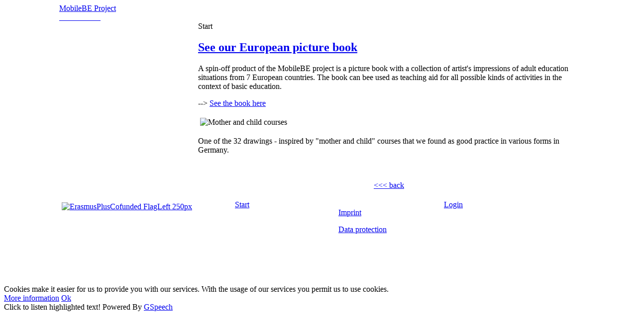

--- FILE ---
content_type: text/html; charset=utf-8
request_url: http://www.mobilebe.eu/index.php/component/content/article/114-mobile-be-en/activites/events/373-see-our-european-picture-book.html
body_size: 4913
content:

<?xml version="1.0" encoding="utf-8"?>
<!DOCTYPE html PUBLIC "-//W3C//DTD XHTML 1.0 Strict//EN" "http://www.w3.org/TR/xhtml1/DTD/xhtml1-strict.dtd">
<html xmlns="http://www.w3.org/1999/xhtml" xml:lang="en-gb" lang="en-gb" dir="ltr" >
  <head>
       
    <!-- The following JDOC Head tag loads all the header and meta information from your site config and content. -->
      <base href="http://www.mobilebe.eu/index.php/component/content/article/114-mobile-be-en/activites/events/373-see-our-european-picture-book.html" />
  <meta http-equiv="content-type" content="text/html; charset=utf-8" />
  <meta name="author" content="Christian Geiselmann" />
  <meta name="generator" content="Joomla! - Open Source Content Management" />
  <title>MobileBE</title>
  <link href="/templates/vitalise/favicon.ico" rel="shortcut icon" type="image/vnd.microsoft.icon" />
  <link rel="stylesheet" href="/plugins/system/gspeech/includes/css/gspeech.css" type="text/css" />
  <link rel="stylesheet" href="/plugins/system/gspeech/includes/css/the-tooltip.css" type="text/css" />
  <link rel="stylesheet" href="/plugins/system/cookiehint/css/style.css" type="text/css" media="all"  />
  <style type="text/css">
/* Multithumb 3.7.2 */
 .multithumb {     margin: 5px;     float: left;  }
.multithumb_blog {    margin: 5px;    float: left; }
 .mtGallery {     margin: 5px;     align: center;     float: none;  }
 .mtCapStyle {     font-weight: bold;    color: black;    background-color: #ddd;    margin: 0px 4px;    text-align:center;    white-space: pre-wrap; }#redim-cookiehint{top: 0px; bottom: auto !important;}
  </style>
  <script src="/media/system/js/mootools-core.js" type="text/javascript"></script>
  <script src="/media/system/js/core.js" type="text/javascript"></script>
  <script src="/media/system/js/caption.js" type="text/javascript"></script>
  <script src="/plugins/system/gspeech/includes/js/jquery-1.8.1.min.js" type="text/javascript"></script>
  <script src="/plugins/system/gspeech/includes/js/color.js" type="text/javascript"></script>
  <script src="/plugins/system/gspeech/includes/js/jQueryRotate.2.1.js" type="text/javascript"></script>
  <script src="/plugins/system/gspeech/includes/js/easing.js" type="text/javascript"></script>
  <script src="/plugins/system/gspeech/includes/js/mediaelement-and-player.min.js" type="text/javascript"></script>
  <script src="/plugins/system/gspeech/includes/js/gspeech.js?version=2.0.2" type="text/javascript"></script>
  <script src="/plugins/system/gspeech/includes/js/gspeech_pro.js?version=2.0.2" type="text/javascript"></script>
  <script src="/media/system/js/mootools-more.js" type="text/javascript"></script>
  <script type="text/javascript">
window.addEvent('load', function() {
				new JCaption('img.caption');
			});
  </script>


    <!-- The following line loads the template CSS file located in the template folder. -->
    <link rel="stylesheet" href="/templates/vitalise/css/template_css.css" type="text/css" />

    <!-- The following line loads the template JavaScript file located in the template folder. It's blank by default. -->
    <script type="text/javascript" src="/templates/vitalise/js/template.js"></script>
        
    <!-- Include the favicon, new code 2016 -->
    <link rel="shortcut icon" href="/favicon.ico" type="image/x-icon">
    <link rel="icon" href="/favicon.ico" type="image/x-icon">
    <!-- More favicon versions and codes see in the finalise/favicon project folder, ready to include here-->

    <!-- Global site tag (gtag.js) - Google Analytics -->
<script async src="https://www.googletagmanager.com/gtag/js?id=UA-118303280-1"></script>
<script>
  window.dataLayer = window.dataLayer || [];
  function gtag(){dataLayer.push(arguments);}
  gtag('js', new Date());

  gtag('config', 'UA-118303280-1');
</script>
    
    
  </head>
  <body><div style="display:none">
        	<span class="gspeech_selection gspeech_style_1" roll="1">Welcome to MobileBE</span>
        	<span class="gspeech_pro_main_wrapper">&nbsp;
        	<span class="sexy_tooltip"><span class="the-tooltip top left sexy_tooltip_1"><span class="tooltip_inner">Click to listen highlighted text!</span></span></span>
        	<span class="sound_container_pro greeting_block sound_div_1" language="en" roll="1" autoplaypro="1" speechtimeout="0" selector="" eventpro="" title="" style=""><span class="sound_text_pro">Welcome to MobileBE</span></span>
        	<span class="sexy_tooltip"><span class="the-tooltip bottom left dark-midnight-blue"><span class="tooltip_inner powered_by_3 powered_by">Powered By <a href="http://creative-solutions.net/joomla/gspeech" target="_blank" class="backlink_a">GSpeech</a></span></span></span>
        	</span></div>



<table id="maincontainer" width="1050" border="0" align="center" cellpadding="0" cellspacing="0">
  <tr>
    <td id="sitehead_01" colspan="3">&nbsp;<a href="http://www.mobilebe.eu" id="websiteselfreferencelink">MobileBE Project</a></td><!-- Note: with only one such link it worked well; now lets see if we can pack two links into one cell -->
  </tr>
  <tr><td id="sitehead_02" colspan="3">&nbsp;<!-- Link square for the EAEA logo--><a href="http://www.eaea.org" id="EAEA_link_sticker" target="_blank"><span style="color:white">EAEALINK</span></a>   </td></tr>

  
  <tr>
    <td id="maincontainer-leftcell" valign="top">
    <table width="279" border="0" cellspacing="0" cellpadding="0" id="column_left" summary="Linke Spalte">
      <tr>
        <td id="logocorner_top" valign="top"></td>
      </tr>
      <tr>
        <td id="logocorner_main"  valign="top"></td>
      </tr>
      <tr>
        <td id="logocorner_bottom"  valign="top"></td>
      </tr>
      <tr>
        <td id="user8place"></td>
      </tr>
      <tr>
        <td>	<table cellpadding="0" cellspacing="0" class="moduletable">
			<tr>
			<td>
				


			</td>
		</tr>
		</table>
	</td>
      </tr>
      <tr>
        <td>&nbsp;</td>
      </tr>
      <tr>
        <td>&nbsp;</td>
      </tr>
      <tr>
        <td>&nbsp;</td>
      </tr>
      <tr>
        <td>&nbsp;</td>
      </tr>
      <tr>
        <td>&nbsp;</td>
      </tr>
    </table></td>

    <td id="middlecell">&nbsp;</td>
    <td id="rightcellforcontent" valign="top">
        

    <table id="contentwindow" border="0" align="left" cellpadding="0" cellspacing="0" width="100%">
    <tr>
    <td id="Hauptzelle" valign="top" align="left">
    
  	<table cellpadding="0" cellspacing="0" class="moduletable">
			<tr>
			<td>
				
<div class="breadcrumbs">
<span>Start</span></div>
			</td>
		</tr>
		</table>
	
  <jdoc:tmpl name="showComponent" varscope="document" type="condition" conditionvar="PARAM_SHOWCOMPONENT">

    <jdoc:sub condition="1">
    <div class="item-page">

	<h2>
			<a href="/index.php/component/content/article/114-mobile-be-en/activites/events/373-see-our-european-picture-book.html">
		See our European picture book</a>
		</h2>








<p>A spin-off product of the MobileBE project is a picture book with a collection of artist's impressions of adult education situations from 7 European countries. The book can bee used as teaching aid for all possible kinds of activities in the context of basic education.</p>
<p>--&gt; <a href="/index.php/results-en/european-picture-book.html" target="_self">See the book here</a></p>
<p><img src="/images/471_PictureBook/LearninEverywhere_4.jpg"          width="400" height="284"    alt="Mother and child courses" title="Mother and child courses"   style="border: 4px solid #ffffff;"    /></p>
<p class="captioncg01">One of the 32 drawings - inspired by "mother and child" courses that we found as good practice in various forms in Germany.</p> 
	
</div>

    </jdoc:sub>

    <jdoc:sub condition="0">&nbsp;</jdoc:sub>
    </jdoc:tmpl>

      

      <p>
      <table width="100%" border="0"><tr><td align="center"><a href="javascript:history.back()">&lt;&lt;&lt; back</a></td></tr></table>
    

      </td>


 


    

    </tr></table>
    </td>

  </tr>

<tr>

    <td colspan="3" align="center" id="Footertop"></td>

  </tr>
  <tr>

    <td colspan="3" align="center" id="Footer0">	<table cellpadding="0" cellspacing="0" class="moduletable">
			<tr>
			<td>
				<table id="footertable" style="width: 1040px; height: 80px;" border="0" cellspacing="0" cellpadding="0">
<tbody>
<tr style="height: 8px;" valign="top">
<td id="fotabfirstcell" style="width: 20px;" colspan="6">&nbsp;</td>
</tr>
<tr valign="top">
<td style="width: 27%;"><a href="https://ec.europa.eu/programmes/erasmus-plus/node_en" target="_blank" rel="noopener"><img style="border: 4px solid #ffffff;" src="/images/487_LogosEU/ErasmusPlusCofunded_FlagLeft_250px.jpg" alt="ErasmusPlusCofunded FlagLeft 250px" width="250" height="61" /></a></td>
<td style="width: 7%;">&nbsp;</td>
<td style="width: 20%;"><a href="/index.php/about-en.html">Start</a></td>
<td style="width: 20%;">
<p><a href="/index.php/imprint.html">Imprint</a></p>
<p><span style="color: #ffffff;"><a href="/?id=281">Data protection</a></span></p>
</td>
<td style="width: 20%;">&nbsp;<a href="/index.php/login-choose.html">Login</a></td>
<td>&nbsp;</td>
</tr>
<tr>
<td>&nbsp;</td>
<td>&nbsp;</td>
<td>&nbsp;</td>
<td>&nbsp;</td>
<td>&nbsp;</td>
<td>&nbsp;</td>
</tr>
<tr>
<td>&nbsp;</td>
<td>&nbsp;</td>
<td>&nbsp;</td>
<td>&nbsp;</td>
<td>&nbsp;</td>
<td>&nbsp;</td>
</tr>
</tbody>
</table>			</td>
		</tr>
		</table>
	</td>

  </tr>
  <tr>
    <td colspan="3" align="center" id="Footer1"><a href="http://www.ekonet-bg.org/geiselmann" target="blank"></a></td>
  </tr>
  <tr>
    <td colspan="3" align="center" id="Footer2"></td>
  </tr>

</table>


<p>&nbsp;</p>

  
<div id="redim-cookiehint">
	<div class="cookiecontent">
		Cookies make it easier for us to provide you with our services. With the usage of our services you permit us to use cookies.	</div>
	<div class="cookiebuttons">
			<a id="cookiehintinfo" rel="nofollow" href="http://www.mobilebe.eu/index.php?option=com_content&view=article&id=281" class="btn">More information</a>
			<a id="cookiehintsubmit" rel="nofollow" href="http://www.mobilebe.eu/index.php/component/content/article/114-mobile-be-en/activites/events/373-see-our-european-picture-book.html?rCH=2" class="btn">Ok</a>
		
	</div>
	<div class="clr"></div>
</div>	

<script type="text/javascript">
function cookiehintfadeOut(el){
  el.style.opacity = 1;

  (function fade() {
    if ((el.style.opacity -= .1) < 0) {
      el.style.display = "none";
    } else {
      requestAnimationFrame(fade);
    }
  })();
}  
	
window.addEventListener('load',	
	function () {
		document.getElementById('cookiehintsubmit').addEventListener('click', function (e) {
			e.preventDefault();
			document.cookie = 'reDimCookieHint=1; expires=Sun, 31 Jan 2027 23:59:59 GMT;57';
			cookiehintfadeOut(document.getElementById('redim-cookiehint'));
			return false;
		},false);
			}
);
</script>	

        <span id="sexy_tooltip_title"><span class="the-tooltip top left dark-midnight-blue"><span class="tooltip_inner">Click to listen highlighted text!</span></span></span>
        <span id="sexy_tooltip"><span class="the-tooltip bottom left dark-midnight-blue"><span class="tooltip_inner powered_by_3 powered_by">Powered By <a href="http://creative-solutions.net/joomla/gspeech" target="_blank" class="backlink_a">GSpeech</a></span></span></span>
        <div id="sound_container" class="sound_div sound_div_basic size_1 speaker_32" title="" style=""><div id="sound_text"></div>
        </div><div id="sound_audio"></div>
        <script type="text/javascript">
        	var players = new Array(),
            	blink_timer = new Array(),
            	rotate_timer = new Array(),
            	lang_identifier = 'en',
            	selected_txt = '',
            	sound_container_clicked = false,
            	sound_container_visible = true,
            	blinking_enable = true,
            	basic_plg_enable = true,
            	pro_container_clicked = false,
            	streamerphp_folder = 'http://www.mobilebe.eu/plugins/system/gspeech/includes/',
            	translation_tool = 'g',
            	//translation_audio_type = 'audio/x-wav',
            	translation_audio_type = 'audio/mpeg',
            	speech_text_length = 100,
            	blink_start_enable_pro = true,
            	createtriggerspeechcount = 0,
				speechtimeoutfinal = 0,
				speechtxt = '',
            	userRegistered = "0",
            	gspeech_bcp = ["#ffffff","#ffffff","#ffffff","#ffffff","#ffffff"],
		    	gspeech_cp = ["#111111","#3284c7","#fc0000","#0d7300","#ea7d00"],
		    	gspeech_bca = ["#545454","#3284c7","#ff3333","#0f8901","#ea7d00"],
		    	gspeech_ca = ["#ffffff","#ffffff","#ffffff","#ffffff","#ffffff"],
		    	gspeech_spop = ["70","80","90","90","90"],
		    	gspeech_spoa = ["100","100","100","100","100"],
		    	gspeech_animation_time = ["400","400","400","400","400"];
        </script>
        <!--[if (gte IE 6)&(lte IE 8)]>
		<script defer src="http://www.mobilebe.eu/plugins/system/gspeech/includes/js/nwmatcher-1.2.4-min.js"></script>
		<script defer src="http://www.mobilebe.eu/plugins/system/gspeech/includes/js/selectivizr-min.js"></script>
		<![endif]-->
        <style type="text/css">.gspeech_style_,.gspeech_style_1{background-color:#ffffff;color:#111111;}.gspeech_style_2{background-color:#ffffff;color:#3284c7;}.gspeech_style_3{background-color:#ffffff;color:#fc0000;}.gspeech_style_4{background-color:#ffffff;color:#0d7300;}.gspeech_style_5{background-color:#ffffff;color:#ea7d00;}</style>
        <style type="text/css">.gspeech_style_.active,.gspeech_style_1.active{background-color:#545454 !important;color:#ffffff !important;}.gspeech_style_2.active{background-color:#3284c7 !important;color:#ffffff !important;}.gspeech_style_3.active{background-color:#ff3333 !important;color:#ffffff !important;}.gspeech_style_4.active{background-color:#0f8901 !important;color:#ffffff !important;}.gspeech_style_5.active{background-color:#ea7d00 !important;color:#ffffff !important;}</style>
        <style type="text/css">.sound_div_,.sound_div_1{opacity:0.7;filter: alpha(opacity = 70)}.sound_div_2{opacity:0.8;filter: alpha(opacity = 80)}.sound_div_3{opacity:0.9;filter: alpha(opacity = 90)}.sound_div_4{opacity:0.9;filter: alpha(opacity = 90)}.sound_div_5{opacity:0.9;filter: alpha(opacity = 90)}</style>
        <style type="text/css">
           ::selection {
				background: #3284c7;
				color: #ffffff;
			}
			::-moz-selection {
				background: #3284c7;
				color: #ffffff;
			}
        </style></body>
</html>
